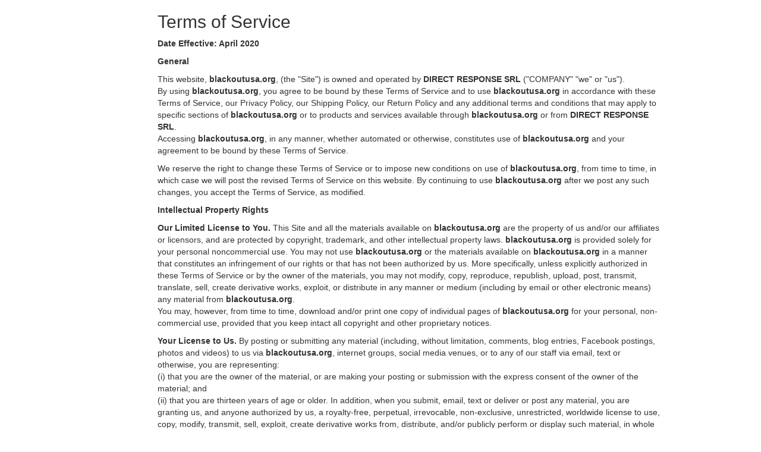

--- FILE ---
content_type: text/html; charset=UTF-8
request_url: https://www.blackoutusa.org/statics/termsandconditions.php?r=4078&r=7592&rx=1
body_size: 13319
content:
<!DOCTYPE html>
<html lang="en">

<head>
    <meta charset="utf-8">
    <meta http-equiv="X-UA-Compatible" content="IE=edge">
    <meta name="viewport" content="width=device-width, initial-scale=1.0">

    <title>Blackoutusa - Terms And Conditions </title>
    <meta name="description" content=" Terms And Conditions">
    <link href="https://fonts.googleapis.com/css?family=Cherry+Swash:700" rel="stylesheet">
    <link rel="stylesheet" href="https://maxcdn.bootstrapcdn.com/bootstrap/3.3.7/css/bootstrap.min.css"
        integrity="sha384-BVYiiSIFeK1dGmJRAkycuHAHRg32OmUcww7on3RYdg4Va+PmSTsz/K68vbdEjh4u" crossorigin="anonymous">
    <!-- <link href="" rel="stylesheet" type='text/css'> -->

    <!-- <script>
    (function(i, s, o, g, r, a, m) {
        i['GoogleAnalyticsObject'] = r;
        i[r] = i[r] || function() {
            (i[r].q = i[r].q || []).push(arguments)
        }, i[r].l = 1 * new Date();
        a = s.createElement(o),
            m = s.getElementsByTagName(o)[0];
        a.async = 1;
        a.src = g;
        m.parentNode.insertBefore(a, m)
    })(window, document, 'script', 'https://www.google-analytics.com/analytics.js', 'ga');
    ga('create', '', 'auto');
    ga('send', 'pageview');
    </script> -->

    <!-- Google Analytics Pixel (~/pixels/google-analytics.php) -->
    
<script>
    let splitTestId = "notset";
    let variationId = "notset";
    let testStatus = "not_set";
    let siteTitle = document.title ?? '';
    let currentPath = window.location.pathname + window.location.search; // Include existing query parameters
    // Determine the correct separator to use
    let separator = currentPath.includes('?') ? '&' : '?';

    // Construct additionalParams with the correct separator
    let additionalParams = separator + 'splitid=' + encodeURIComponent(splitTestId) + '&varid=' + encodeURIComponent(variationId);
    // Concatenate the current path and additional parameters
    let customPagePath = currentPath + additionalParams;
    // console.log(customPagePath);
    // console.log("var" + variationId);
    // console.log("test" + splitTestId);
</script>

<!-- Google tag (gtag.js) -->
<script async src="https://www.googletagmanager.com/gtag/js?id=G-5GWK36ZHLG"></script>
<script>

    window.dataLayer = window.dataLayer || [];

    function gtag() {
        dataLayer.push(arguments);
    }

    gtag('js', new Date());
    if (customPagePath && testStatus == 'active' && siteTitle) {
        gtag('config', 'G-5GWK36ZHLG', { 'page_title': siteTitle + " | Split" + splitTestId + "-" + variationId });
    } else {
        gtag('config', 'G-5GWK36ZHLG');
    }

    // Send the virtual page view event with the custom page path
    if (customPagePath && testStatus == 'active') {
        gtag('event', 'page_view', {
            'send_to': 'G-5GWK36ZHLG',
            'page_location': customPagePath
        });
    }
</script></head>

<body class="footer-statics">
    <div class="container-fluid statics-main-container">
        <div class="container statics-container">
            <div class="row">
                <div class="col-sm-9 col-sm-offset-2 col-xs-12">
                    <h2 class="statics-h2">Terms of Service</h2>
                    <p><strong>Date Effective: April 2020</strong></p>
                    <p><strong>General</strong></p>
                    <p>
                        This website, <strong>blackoutusa.org</strong>, (the "Site") is owned and operated by <strong>DIRECT RESPONSE SRL</strong>                        ("COMPANY" "we" or "us").<br />
                        By using <strong>blackoutusa.org</strong>, you agree to be bound by these Terms of Service and to use <strong>blackoutusa.org</strong>                        in accordance with these Terms of Service, our
                        Privacy Policy, our Shipping Policy, our Return Policy and any additional terms and conditions
                        that may apply to specific sections of
                        <strong>blackoutusa.org</strong> or to products and services available through <strong>blackoutusa.org</strong> or from
                        <strong>DIRECT RESPONSE SRL</strong>.<br />
                        Accessing <strong>blackoutusa.org</strong>, in any manner, whether automated or otherwise, constitutes use of
                        <strong>blackoutusa.org</strong> and your agreement to be bound by these
                        Terms of Service.
                    </p>
                    <p>
                        We reserve the right to change these Terms of Service or to impose new conditions on use of
                        <strong>blackoutusa.org</strong>, from time to time, in which case
                        we will post the revised Terms of Service on this website. By continuing to use <strong>blackoutusa.org</strong>                        after we post any such changes, you accept the
                        Terms of Service, as modified.
                    </p>
                    <p>
                        <strong>Intellectual Property Rights</strong>
                    </p>
                    <p>
                        <strong>Our Limited License to You.</strong> This Site and all the materials available on
                        <strong>blackoutusa.org</strong> are the property of us and/or our
                        affiliates or licensors, and are protected by copyright, trademark, and other intellectual
                        property laws. <strong>blackoutusa.org</strong> is provided solely
                        for your personal noncommercial use. You may not use <strong>blackoutusa.org</strong> or the materials available on
                        <strong>blackoutusa.org</strong> in a manner that constitutes an
                        infringement of our rights or that has not been authorized by us. More specifically, unless
                        explicitly authorized in these Terms of
                        Service or by the owner of the materials, you may not modify, copy, reproduce, republish,
                        upload, post, transmit, translate, sell,
                        create derivative works, exploit, or distribute in any manner or medium (including by email or
                        other electronic means) any material
                        from <strong>blackoutusa.org</strong>.<br />
                        You may, however, from time to time, download and/or print one copy of individual pages of
                        <strong>blackoutusa.org</strong> for your personal, non-commercial
                        use, provided that you keep intact all copyright and other proprietary notices.
                    </p>
                    <p>
                        <strong>Your License to Us.</strong> By posting or submitting any material (including, without
                        limitation, comments, blog entries,
                        Facebook postings, photos and videos) to us via <strong>blackoutusa.org</strong>, internet groups, social media
                        venues, or to any of our staff via email, text
                        or otherwise, you are representing:<br />
                        (i) that you are the owner of the material, or are making your posting or submission with the
                        express consent of the owner of the material; and<br />
                        (ii) that you are thirteen years of age or older. In addition, when you submit, email,
                        text or deliver or post any material, you are granting us, and anyone authorized by us, a
                        royalty-free, perpetual, irrevocable,
                        non-exclusive, unrestricted, worldwide license to use, copy, modify, transmit, sell, exploit,
                        create derivative works from, distribute,
                        and/or publicly perform or display such material, in whole or in part, in any manner or medium,
                        now known or hereafter developed, for
                        any purpose.<br />
                        The foregoing grant shall include the right to exploit any proprietary rights in such posting or
                        submission, including, but not limited
                        to, rights under copyright, trademark, service mark or patent laws under any relevant
                        jurisdiction. Also, in connection with the
                        exercise of such rights, you grant us, and anyone authorized by us, the right to identify you as
                        the author of any of your postings or
                        submissions by name, email address or screen name, as we deem appropriate.
                    </p>
                    <p>
                        You acknowledge and agree that any contributions originally created by you for us shall be
                        deemed a "work made for hire" when the work
                        performed is within the scope of the definition of a work made for hire in Section 101 of the
                        United States Copyright Law, as amended.<br />
                        As such, the copyrights in those works shall belong to <strong>DIRECT RESPONSE SRL</strong> from their creation. Thus,
                        <strong>DIRECT RESPONSE SRL</strong> shall be deemed the author and
                        exclusive owner thereof and shall have the right to exploit any or all of the results and
                        proceeds in any and all media, now known or
                        hereafter devised, throughout the universe, in perpetuity, in all languages, as <strong>DIRECT RESPONSE SRL</strong>                        determines.<br />
                        In the event that any of the results and proceeds of your submissions hereunder are not deemed a
                        "work made for hire" under Section 101
                        of the Copyright Act, as amended, you hereby, without additional compensation, irrevocably
                        assign, convey and transfer to <strong>DIRECT RESPONSE SRL</strong> all
                        proprietary rights, including without limitation, all copyrights and trademarks throughout the
                        universe, in perpetuity in every medium,
                        whether now known or hereafter devised, to such material and any and all right, title and
                        interest in and to all such proprietary
                        rights in every medium, whether now known or hereafter devised, throughout the universe, in
                        perpetuity. Any posted material which are
                        reproductions of prior works by you shall be co-owned by us.
                    </p>
                    <p>
                        You acknowledge that <strong>DIRECT RESPONSE SRL</strong> has the right but not the obligation to use and display any
                        postings or contributions of any kind and that
                        <strong>DIRECT RESPONSE SRL</strong> may elect to cease the use and display of any such materials (or any portion
                        thereof), at any time for any reason whatsoever.
                    </p>
                    <p>
                        <strong>Limitations on Linking and Framing.</strong> You may establish a hypertext link to
                        <strong>blackoutusa.org</strong> so long as the link does not state
                        or imply any sponsorship of your site by us or by <strong>blackoutusa.org</strong>. However, you may not, without
                        our prior written permission, frame or inline
                        link any of the content of <strong>blackoutusa.org</strong>, or incorporate into another website or other service
                        any of our material, content or intellectual property.
                    </p>
                    <p>
                        <strong>Disclaimers</strong>
                    </p>
                    <p>
                        Throughout <strong>blackoutusa.org</strong>, we may provide links and pointers to Internet sites maintained by
                        third parties. Our linking to such third-party
                        sites does not imply an endorsement or sponsorship of such sites, or the information, products
                        or services offered on or through the
                        sites. In addition, neither we nor affiliates operate or control in any respect any information,
                        products or services that third parties
                        may provide on or through <strong>blackoutusa.org</strong> or on websites linked to by us on <strong>blackoutusa.org</strong>.
                    </p>
                    <p>
                        If applicable, any opinions, advice, statements, services, offers, or other information or
                        content expressed or made available by third
                        parties, including information providers, are those of the respective authors or distributors,
                        and not <strong>DIRECT RESPONSE SRL</strong>. Neither
                        <strong>DIRECT RESPONSE SRL</strong> nor any third-party provider of information guarantees the accuracy, completeness,
                        or
                        usefulness of any content. Furthermore, <strong>DIRECT RESPONSE SRL</strong> neither endorses nor is responsible for
                        the accuracy
                        and reliability of any opinion, advice, or statement made on any of <strong>blackoutusa.org</strong>s by anyone
                        other than an
                        authorized <strong>DIRECT RESPONSE SRL</strong> representative while acting in his/her official capacity.
                    </p>
                    <p>
                        THE INFORMATION, PRODUCTS AND SERVICES OFFERED ON OR THROUGH <strong>blackoutusa.org</strong> AND BY
                        <strong>DIRECT RESPONSE SRL</strong> AND ANY THIRD-PARTY SITES ARE PROVIDED "AS IS" AND WITHOUT WARRANTIES OF ANY KIND
                        EITHER
                        EXPRESS OR IMPLIED. TO THE FULLEST EXTENT PERMISSIBLE PURSUANT TO APPLICABLE LAW, WE DISCLAIM
                        ALL WARRANTIES, EXPRESS OR IMPLIED,
                        INCLUDING, BUT NOT LIMITED TO, IMPLIED WARRANTIES OF MERCHANTABILITY AND FITNESS FOR A
                        PARTICULAR PURPOSE. WE DO NOT WARRANT THAT
                        <strong>blackoutusa.org</strong> OR ANY OF ITS FUNCTIONS WILL BE UNINTERRUPTED OR ERROR-FREE, THAT DEFECTS WILL BE
                        CORRECTED,
                        OR THAT ANY PART OF THIS SITE, INCLUDING BULLETIN BOARDS, OR THE SERVERS THAT MAKE IT AVAILABLE,
                        ARE FREE OF VIRUSES OR OTHER HARMFUL COMPONENTS.
                    </p>
                    <p>
                        WE DO NOT WARRANT OR MAKE ANY REPRESENTATIONS REGARDING THE USE OR THE RESULTS OF THE USE OF
                        <strong>blackoutusa.org</strong>                        OR MATERIALS ON THIS SITE OR ON THIRD-PARTY SITES IN TERMS OF THEIR CORRECTNESS, ACCURACY,
                        TIMELINESS, RELIABILITY OR OTHERWISE.
                    </p>
                    <p>
                        You agree at all times to defend, indemnify and hold harmless <strong>DIRECT RESPONSE SRL</strong> its affiliates,
                        their successors,
                        transferees, assignees and licensees and their respective parent and subsidiary companies,
                        agents, associates, officers, directors,
                        shareholders and employees of each from and against any and all claims, causes of action,
                        damages, liabilities, costs and expenses,
                        including legal fees and expenses, arising out of or related to your breach of any obligation,
                        warranty, representation or covenant
                        set forth herein.
                    </p>
                    <p>
                        <strong>Online Commerce</strong>
                    </p>
                    <p>
                        Certain sections of <strong>blackoutusa.org</strong> may allow you to purchase many different types of products and
                        services
                        online that are provided by third parties. We are not responsible for the quality, accuracy,
                        timeliness, reliability or any other aspect
                        of these products and services. If you make a purchase from a merchant on <strong>blackoutusa.org</strong> or on a
                        site linked
                        to by <strong>blackoutusa.org</strong>, the information obtained during your visit to that merchant's online store
                        or site, and
                        the information that you give as part of the transaction, such as your credit card number and
                        contact information, may be collected by
                        both the merchant and us. A merchant may have privacy and data collection practices that are
                        different from ours.<br />
                        We have no responsibility or liability for these independent policies. In addition, when you
                        purchase products or services on or through
                        <strong>blackoutusa.org</strong>, you may be subject to additional terms and conditions that specifically apply to
                        your purchase
                        or use of such products or services. For more information regarding a merchant, its online
                        store, its privacy policies, and/or any
                        additional terms and conditions that may apply, visit that merchant's website and click on its
                        information links or contact the merchant
                        directly.<br />
                        You release us and our affiliates from any damages that you incur, and agree not to assert any
                        claims against us or them, arising from
                        your purchase or use of any products or services made available by third parties through
                        <strong>blackoutusa.org</strong>.
                    </p>
                    <p>
                        Your participation, correspondence or business dealings with any third party found on or through
                        our Site, regarding payment and delivery
                        of specific goods and services, and any other terms, conditions, representations or warranties
                        associated with such dealings, are solely
                        between you and such third party. You agree that <strong>DIRECT RESPONSE SRL</strong> shall not be responsible or
                        liable for any
                        loss, damage, or other matters of any sort incurred as the result of such dealings.
                    </p>
                    <p>
                        You agree to be financially responsible for all purchases made by you or someone acting on your
                        behalf through
                        <strong>blackoutusa.org</strong>. You agree to use <strong>blackoutusa.org</strong> and to purchase services or
                        products through <strong>blackoutusa.org</strong> for legitimate, non-commercial purposes only. You also agree not
                        to make any
                        purchases for speculative, false or fraudulent purposes or for the purpose of anticipating
                        demand for a particular product or service.
                        You agree to only purchase goods or services for yourself or for another person for whom you are
                        legally permitted to do so.<br />
                        When making a purchase for a third party that requires you to submit the third party's personal
                        information to us or a merchant, you
                        represent that you have obtained the express consent of such third party to provide such third
                        party's personal information.
                    </p>
                    <p>
                        <strong>Interactive Features</strong>
                    </p>
                    <p>
                        This Site may include a variety of features, such as bulletin boards, web logs, chat rooms, and
                        email services, which allow feedback to
                        us and real-time interaction between users, and other features which allow users to communicate
                        with others. Responsibility for what is
                        posted on bulletin boards, web logs, chat rooms, and other public posting areas on
                        <strong>blackoutusa.org</strong>, or sent
                        via any email services on <strong>blackoutusa.org</strong>, lies with each user - you alone are responsible for the
                        material
                        you post or send. We do not control the messages, information or files that you or others may
                        provide through
                        <strong>blackoutusa.org</strong>. It is a condition of your use of <strong>blackoutusa.org</strong> that you do not:
                    </p>
                    <p>
                    <ul>
                        <li>
                            Restrict or inhibit any other user from using and enjoying <strong>blackoutusa.org</strong>.
                        </li>
                        <li>
                            Use <strong>blackoutusa.org</strong> to impersonate any person or entity, or falsely state or otherwise
                            misrepresent
                            your affiliation with a person or entity.
                        </li>
                        <li>
                            Interfere with or disrupt any servers or networks used to provide <strong>blackoutusa.org</strong> or its
                            features, or
                            disobey any requirements, procedures, policies or regulations of the networks we use to
                            provide
                            <strong>blackoutusa.org</strong>.
                        </li>
                        <li>
                            Use <strong>blackoutusa.org</strong> to instigate or encourage others to commit illegal activities or cause
                            injury or
                            property damage to any person.
                        </li>
                        <li>
                            Gain unauthorized access to <strong>blackoutusa.org</strong>, or any account, computer system, or network
                            connected to
                            this Site, by means such as hacking, password mining or other illicit means.
                        </li>
                        <li>
                            Obtain or attempt to obtain any materials or information through any means not intentionally
                            made available through this Site.
                        </li>
                        <li>
                            Use <strong>blackoutusa.org</strong> to post or transmit any unlawful, threatening, abusive, libelous,
                            defamatory,
                            obscene, vulgar, pornographic, profane or indecent information of any kind, including
                            without limitation any transmissions
                            constituting or encouraging conduct that would constitute a criminal offense, give rise to
                            civil liability or otherwise violate
                            any local, state, national or international law.
                        </li>
                        <li>
                            Use <strong>blackoutusa.org</strong> to post or transmit any information, software or other material that
                            violates or
                            infringes upon the rights of others, including material that is an invasion of privacy or
                            publicity rights or that is protected
                            by copyright, trademark or other proprietary right, or derivative works with respect
                            thereto, without first obtaining permission
                            from the owner or rights holder.
                        </li>
                        <li>
                            Use <strong>blackoutusa.org</strong> to post or transmit any information, software or other material that
                            contains a
                            virus or other harmful component.
                        </li>
                        <li>
                            Use <strong>blackoutusa.org</strong> to post, transmit or in any way exploit any information, software or other
                            material
                            for commercial purposes, or that contains advertising.
                        </li>
                        <li>
                            Use <strong>blackoutusa.org</strong> to advertise or solicit to anyone to buy or sell products or services, or
                            to make
                            donations of any kind, without our express written approval.
                        </li>
                        <li>
                            Gather for marketing purposes any email addresses or other personal information that has
                            been posted by other users of
                            <strong>blackoutusa.org</strong>.
                        </li>
                    </ul>
                    </p>
                    <p>
                        <strong>DIRECT RESPONSE SRL</strong> may host message boards, chats and other private/public forums on its Sites and on
                        other
                        platforms. Any user failing to comply with the terms and conditions of this Agreement may be
                        expelled from and refused continued access
                        to, the message boards, groups, chats or other such forums in the future. <strong>DIRECT RESPONSE SRL</strong> or its
                        designated
                        agents may remove or alter any user-created content at any time for any reason. Message boards,
                        chats and other public forums are
                        intended to serve as discussion centers for users and subscribers. Information and content
                        posted within these public forums may be
                        provided by <strong>DIRECT RESPONSE SRL</strong> staff, <strong>DIRECT RESPONSE SRL</strong>'s outside contributors, or by users not connected
                        with <strong>DIRECT RESPONSE SRL</strong>,
                        some of whom may employ anonymous user names. <strong>DIRECT RESPONSE SRL</strong> expressly disclaims all
                        responsibility and
                        endorsement and makes no representation as to the validity of any opinion, advice, information
                        or statement made or displayed in these
                        forums by third parties, nor are we responsible for any errors or omissions in such postings, or
                        for hyperlinks embedded in any
                        messages. Under no circumstances will we, our affiliates, suppliers or agents be liable for any
                        loss or damage caused by your reliance
                        on information obtained through these forums. The opinions expressed in these forums are solely
                        the opinions of the participants, and
                        do not reflect the opinions of <strong>DIRECT RESPONSE SRL</strong> or any of its subsidiaries or affiliates.
                    </p>
                    <p>
                        <strong>DIRECT RESPONSE SRL</strong> has no obligation whatsoever to monitor any of the content or postings on the
                        message boards, chat rooms or other public
                        forums on <strong>blackoutusa.org</strong>. However, you acknowledge and agree that we have the absolute right to
                        monitor the same at our sole discretion.
                        In addition, we reserve the right to alter, edit, refuse to post or remove any postings or
                        content, in whole or in part, for any reason
                        and to disclose such materials and the circumstances surrounding their transmission to any third
                        party in order to satisfy any
                        applicable law, regulation, legal process or governmental request and to protect ourselves, our
                        clients, sponsors, users and visitors.
                    </p>
                    <p>
                        <strong>Registration</strong>
                    </p>
                    <p>
                        To access certain features of <strong>blackoutusa.org</strong>, we may ask you to provide certain demographic
                        information including your gender, year of
                        birth, zip code and country. In addition, if you elect to sign-up for a particular feature of
                        <strong>blackoutusa.org</strong>, such as chat rooms, web
                        logs, or bulletin boards, you may also be asked to register with us on the form provided and
                        such registration may require you to
                        provide personally identifiable information such as your name and email address. You agree to
                        provide true, accurate, current and
                        complete information about yourself as prompted by <strong>blackoutusa.org</strong>'s registration form. If we have
                        reasonable grounds to suspect that
                        such information is untrue, inaccurate, or incomplete, we have the right to suspend or terminate
                        your account and refuse any and all
                        current or future use of <strong>blackoutusa.org</strong> (or any portion thereof).<br />
                        Our use of any personally identifiable information you provide to us as part of the registration
                        process is governed by the terms of our
                        Privacy Policy.
                    </p>
                    <p>
                        <strong>Passwords</strong>
                    </p>
                    <p>
                        To use certain features of <strong>blackoutusa.org</strong>, you will need a username and password, which you will
                        receive through <strong>blackoutusa.org</strong>'s
                        registration process. You are responsible for maintaining the confidentiality of the password
                        and account, and are responsible for all
                        activities (whether by you or by others) that occur under your password or account. You agree to
                        notify us immediately of any
                        unauthorized use of your password or account or any other breach of security, and to ensure that
                        you exit from your account at the end
                        of each session.<br />
                        We cannot and will not be liable for any loss or damage arising from your failure to protect
                        your password or account information.
                    </p>
                    <p>
                        <strong>Limitation of Liability</strong>
                    </p>
                    <p>
                        UNDER NO CIRCUMSTANCES, INCLUDING, BUT NOT LIMITED TO, NEGLIGENCE, SHALL WE, OUR SUBSIDIARY AND
                        PARENT COMPANIES OR AFFILIATES BE
                        LIABLE FOR ANY DIRECT, INDIRECT, INCIDENTAL, SPECIAL OR CONSEQUENTIAL DAMAGES THAT RESULT FROM
                        THE USE OF, OR THE INABILITY TO USE,
                        <strong>blackoutusa.org</strong>, INCLUDING OUR MESSAGING, BLOGS, COMMENTS OF OTHERS, BOOKS, EMAILS, PRODUCTS, OR
                        SERVICES, OR THIRD-PARTY MATERIALS,
                        PRODUCTS, OR SERVICES MADE AVAILABLE THROUGH <strong>blackoutusa.org</strong> OR BY US IN ANY WAY, EVEN IF WE ARE
                        ADVISED BEFOREHAND OF THE POSSIBILITY OF
                        SUCH DAMAGES. (BECAUSE SOME STATES DO NOT ALLOW THE EXCLUSION OR LIMITATION OF CERTAIN
                        CATEGORIES OF DAMAGES, THE ABOVE LIMITATION MAY
                        NOT APPLY TO YOU.<br />
                        IN SUCH STATES, OUR LIABILITY AND THE LIABILITY OF OUR SUBSIDIARY AND PARENT COMPANIES OR
                        AFFILIATES IS LIMITED TO
                        THE FULLEST EXTENT PERMITTED BY SUCH STATE LAW.) YOU SPECIFICALLY ACKNOWLEDGE AND AGREE THAT WE
                        ARE NOT LIABLE FOR ANY DEFAMATORY,
                        OFFENSIVE OR ILLEGAL CONDUCT OF ANY USER. IF YOU ARE DISSATISFIED WITH <strong>blackoutusa.org</strong>, ANY
                        MATERIALS, PRODUCTS, OR SERVICES ON
                        <strong>blackoutusa.org</strong>, OR WITH ANY OF <strong>blackoutusa.org</strong>'S TERMS AND CONDITIONS, YOUR SOLE AND EXCLUSIVE
                        REMEDY IS TO DISCONTINUE USING
                        <strong>blackoutusa.org</strong> AND THE PRODUCTS, SERVICES AND/OR MATERIALS.
                    </p>
                    <p>
                        THIS SITE IS CONTINUALLY UNDER DEVELOPMENT AND <strong>DIRECT RESPONSE SRL</strong> MAKES NO WARRANTY OF ANY KIND,
                        IMPLIED OR EXPRESS, AS TO ITS ACCURACY,
                        COMPLETENESS OR APPROPRIATENESS FOR ANY PURPOSE.
                    </p>
                    <p>
                        ALEC DEACON IS A PSEUDONYM WHICH OUR WRITERS USE TO COMMENT ON ISSUES RELEVANT TO
                        OUR CUSTOMERS AND RECOMMEND PRODUCTS WHICH WE BELIEVE
                        ARE SOLUTIONS TO SERIOUS PROBLEMS, SITUATIONS OR ISSUES.<br />
                        WE USE A PSEUDONYM FOR PRIVACY PURPOSES AND ENABLE US TO USE THE TALENTS OF EXPERTS IN A VARIETY
                        OF FIELDS TO COMMENT ON RELEVANT ISSUES
                        AND SOLUTIONS THEREOF.
                    </p>
                    <p>
                        <u>WITH REGARDS TO CONTENT RELATING TO HEALTH & WELLNESS ON <strong>blackoutusa.org</strong>:</u>
                    </p>
                    <p>
                        THIS SITE AND CONTENT WHICH WE PRODUCE AND OFFER FORM SALE OFFERS HEALTH, WELLNESS, FITNESS AND
                        NUTRITIONAL INFORMATION AND IS DESIGNED
                        FOR EDUCATIONAL PURPOSES ONLY. YOU SHOULD NOT RELY ON THIS INFORMATION AS A SUBSTITUTE FOR, NOR
                        DOES IT REPLACE, PROFESSIONAL MEDICAL
                        ADVICE, DIAGNOSIS, OR TREATMENT. IF YOU HAVE ANY CONCERNS OR QUESTIONS ABOUT YOUR HEALTH, YOU
                        SHOULD ALWAYS CONSULT WITH A PHYSICIAN OR
                        OTHER HEALTH-CARE PROFESSIONAL. DO NOT DISREGARD, AVOID OR DELAY OBTAINING MEDICAL OR HEALTH
                        RELATED ADVICE FROM YOUR HEALTH-CARE
                        PROFESSIONAL BECAUSE OF SOMETHING YOU MAY HAVE READ ON THIS SITE.<br />
                        THE USE OF ANY INFORMATION PROVIDED ON THIS SITE IS SOLELY AT YOUR OWN RISK.
                    </p>
                    <p>
                        NOTHING STATED OR POSTED ON THIS SITE OR AVAILABLE THROUGH ANY SERVICES ARE INTENDED TO BE, AND
                        MUST NOT BE TAKEN TO BE, THE PRACTICE OF
                        MEDICAL OR COUNSELING CARE. FOR PURPOSES OF THIS AGREEMENT, THE PRACTICE OF MEDICINE AND
                        COUNSELING INCLUDES, WITHOUT LIMITATION,
                        PSYCHIATRY, PSYCHOLOGY, PSYCHOTHERAPY, OR PROVIDING HEALTH CARE TREATMENT, INSTRUCTIONS,
                        DIAGNOSIS, PROGNOSIS OR ADVICE.
                    </p>
                    <p>
                        <strong>Termination</strong>
                    </p>
                    <p>
                        We may cancel or terminate your right to use <strong>blackoutusa.org</strong> or any part of <strong>blackoutusa.org</strong> at any
                        time without notice. In the event of
                        cancellation or termination, you are no longer authorized to access the part of <strong>blackoutusa.org</strong>                        affected by such cancellation or
                        termination. The restrictions imposed on you with respect to material downloaded from
                        <strong>blackoutusa.org</strong>, and the disclaimers and limitations
                        of liabilities set forth in these Terms of Service, shall survive.
                    </p>
                    <p>
                        <strong>Refund Policy</strong>
                    </p>
                    <p>
                        Your purchase of a product or service or ticket to an event may or may not provide for any
                        refund.<br />
                        Each specific product, service, event or course will specify its own refund policy.
                    </p>
                    <p>
                        <strong>Digital Millennium Copyright Act</strong>
                    </p>
                    <p>
                        The Digital Millennium Copyright Act of 1998 (the "DMCA") provides recourse for copyright owners
                        who believe that material appearing on
                        the Internet infringes their rights under the U.S. copyright law. If you believe in good faith
                        that materials hosted by <strong>DIRECT RESPONSE SRL</strong>                        infringe your copyright, you, or your agent may send to <strong>DIRECT RESPONSE SRL</strong> a notice requesting that
                        the material be removed or access to it
                        be blocked. Any notification by a copyright owner or a person authorized to act on its behalf
                        that fails to comply with requirements of
                        the DMCA shall not be considered sufficient notice and shall not be deemed to confer upon
                        <strong>DIRECT RESPONSE SRL</strong> actual knowledge of facts or
                        circumstances from which infringing material or acts are evident.<br />
                        If you believe in good faith that a notice of copyright infringement has been wrongly filed
                        against you, the DMCA permits you to send to
                        <strong>DIRECT RESPONSE SRL</strong> a counter-notice. All notices and counter notices must meet the then current
                        statutory requirements imposed by the DMCA;
                        see <a href="https://www.loc.gov/copyright" target="_blank">www.loc.gov/copyright</a> for
                        details. <strong>DIRECT RESPONSE SRL</strong>'s Copyright Agent for
                        notice shall be <a href="/cdn-cgi/l/email-protection#cdaca1a8b58dbeacbbacafbfa2bee3aea2a0"><span class="__cf_email__" data-cfemail="056469607d457664736467776a762b666a68">[email&#160;protected]</span></a>                    </p>
                    <p>
                        <strong>Assignment</strong>
                    </p>
                    <p>
                        This Agreement shall be binding upon and inure to the benefit of <strong>DIRECT RESPONSE SRL</strong> and our
                        respective assigns, successors, heirs, and legal
                        representatives. Neither this Agreement nor any rights hereunder may be assigned without the
                        prior written consent of <strong>DIRECT RESPONSE SRL</strong>                        Notwithstanding the foregoing, all rights and obligations under this Agreement may be freely
                        assigned by <strong>DIRECT RESPONSE SRL</strong> to any affiliated
                        entity or any of its wholly owned subsidiaries.
                    </p>
                    <p>
                        <strong>Dispute Resolution:</strong>
                    </p>
                    <p>
                        These Terms of Use shall be governed by and construed in accordance with the laws of the State
                        of Romania and any dispute shall be
                        subject to binding arbitration in Bucharest, Romania. If any provision of this agreement shall
                        be unlawful, void or for any reason
                        unenforceable, then that provision shall be deemed severable from this agreement and shall not
                        affect the validity and enforceability
                        of any remaining provisions.
                    </p>
                    <p>
                        <strong>Class Action Waiver</strong>
                    </p>
                    <p>
                        You may only resolve disputes with us on an individual basis, and may not bring a claim as a
                        plaintiff or a class member in a class,
                        consolidated, or representative action. Class arbitrations, class actions, private attorney
                        general actions, and consolidation with
                        other arbitrations aren't allowed.
                    </p>
                    <p>
                        The arbitrator may not consolidate more than one person's claims, and may not otherwise preside
                        over any form of a class or
                        representative proceeding or claims (such as a class action, consolidated action or private
                        attorney general action) unless all relevant
                        parties specifically agree to do so following initiation of the arbitration.
                    </p>
                    <p>
                        <strong>Severability</strong>
                    </p>
                    <p>
                        If any clause within these Terms of Service (other than the Class Action Waiver clause above) is
                        found to be illegal or unenforceable,
                        that clause will be severed from these Terms of Service, and the remainder of these Terms of
                        Service will be given full force and effect.
                        If the Class Action Waiver clause is found to be illegal or unenforceable, this entire Provision
                        will be unenforceable and the dispute
                        will be decided by a court.
                    </p>
                    <p><strong>Policy against advertising our Website using unsolicited email messages</strong></p>
                    <p>We require that all third-party e-mails promoting blackoutusa.org or our products are
                        sent only to those who have agreed to receive such messages. We prohibit any advertising of us
                        and our websites using unsolicited email messages. We will terminate our relationship with any
                        third parties who do not comply with this policy.
                        If you feel you've been sent unsolicited emails promoting us or our websites and would like to
                        register a complaint, please email us at <a href="/cdn-cgi/l/email-protection#1030636560607f626450727c71737b7f65646563713e737f7d"><span class="__cf_email__" data-cfemail="d7a4a2a7a7b8a5a397b5bbb6b4bcb8a2a3a2a4b6f9b4b8ba">[email&#160;protected]</span></a>. We will
                        immediately investigate your complaint</p>
                </div>
            </div>
        </div>
    </div>
    <footer class="container-footer">
        <!DOCTYPE html>
<html>

<head>
    <link rel="stylesheet" href="https://www.blackoutusa.org/statics/css/footer2.css" />
</head>

<body>
    <div class="container">
        <div class="row row-urls text-center">
            <ul>
                <li><a href="https://www.blackoutusa.org/statics/disclaimer.php" target="_blank">Disclaimer</a></li>
                <li><a href="https://www.blackoutusa.org/statics/privacy.php" target="_blank">Privacy</a></li>
                <li><a href="https://www.blackoutusa.org/statics/termsandconditions.php" target="_blank">Terms and
                        Conditions</a></li>
                <li><a href="https://www.blackoutusa.org/statics/returnsandrefundspolicy.php" target="_blank">Returns and
                        Refunds Policy</a></li>
                <li><a href="https://www.blackoutusa.org/statics/contact.php" target="_blank">Contact</a></li>
                <li><a href="https://www.survivopedia.com/ccpa/" target="_blank" onclick="StopExit=true;"
                        title="Send a request through the CCPA form, it will open in a new window">Do Not Sell My
                        Info</a>
                </li>
            </ul>
        </div>

        <div class="row row-copy">
            <div class="col-sm-12 col-md-12 text-center">
                <p>Copyright &copy; 2026 blackoutusa.org</p>
            </div>
        </div>

        <div class="row">
            <div class="col-sm-12 col-md-12 text-center cb-note">
                <p style="font-size:14px;">ClickBank is the retailer of products on this site. CLICKBANK&reg; is a registered trademark
                    of Click Sales Inc., a Delaware corporation located at 1444 S. Entertainment Ave., Suite
                    410 Boise, ID 83709, USA and used by permission. ClickBank's role as retailer does not
                    constitute an endorsement, approval or review of these products or any claim, statement or
                    opinion used in promotion of these products.</p>
                <p style="font-size:14px;">The thoughts and opinions expressed here are those of the seller(s) alone and do not
                    necessarily reflect the views of Click Sales, Inc., its parents, subsidiaries or
                    affiliates. The products, information, and other content provided by this seller are
                    provided for informational purposes only. In the event of any problem with products that
                    customers purchase through this seller, customers agree that their sole remedy is from the
                    seller, if any, in accordance with any seller warranties and/or seller refund
                    policy.</p>
            </div>
        </div>
    </div>
<script data-cfasync="false" src="/cdn-cgi/scripts/5c5dd728/cloudflare-static/email-decode.min.js"></script><script defer src="https://static.cloudflareinsights.com/beacon.min.js/vcd15cbe7772f49c399c6a5babf22c1241717689176015" integrity="sha512-ZpsOmlRQV6y907TI0dKBHq9Md29nnaEIPlkf84rnaERnq6zvWvPUqr2ft8M1aS28oN72PdrCzSjY4U6VaAw1EQ==" data-cf-beacon='{"version":"2024.11.0","token":"0c2105d503f94badbae701e5a5d4c762","r":1,"server_timing":{"name":{"cfCacheStatus":true,"cfEdge":true,"cfExtPri":true,"cfL4":true,"cfOrigin":true,"cfSpeedBrain":true},"location_startswith":null}}' crossorigin="anonymous"></script>
</body>

</html>    </footer>
    <!-- <div class="footer statics-footer">
		<div class="container">
			<div class="row ">
				<div class="col-sm-9 col-sm-offset-2  col-xs-12 col-footer">
					<a href="/statics/disclaimer.php" target="_blank">Disclaimer | </a>
					<a href="/statics/privacy.php" target="_blank">Privacy | </a>
					<a href="/statics/termsandconditions.php" target="_blank">Terms and Conditions | </a>
					<a href="/statics/returnsandrefundspolicy.php" target="_blank">Returns and Refunds Policy | </a>
					<a href="/statics/shipping.php" target="_blank">Shipping | </a>
					<a href="/statics/contact.php" target="_blank">Contact |</a>
					<a href="https://www." target="_blank">Home</a>
				</div>
				<div class="col-sm-9 col-sm-offset-2  col-xs-12">
					<p>Copyright &copy; </p>
				</div>
				<div class="col-sm-9 col-sm-offset-2  col-xs-12">
					<p>ClickBank is the retailer of products on this site.
					CLICKBANK &reg; is a registered trademark of Click Sales, Inc., a Delaware corporation located at 917 S. Lusk Street, Suite 200, Boise Idaho, 83706, USA and used by permission.
					ClickBank's role as retailer does not constitute an endorsement, approval or review of these products or any claim, statement or opinion used in promotion of these products.</p>
				</div>
			</div>
		</div>
	</div> -->
</body>

</html>

--- FILE ---
content_type: text/css
request_url: https://www.blackoutusa.org/statics/css/footer2.css
body_size: 518
content:
/* Footer Classes */
footer {
    margin-top: 50px;
    padding: 28px 0;
    color: #FFF;
    background-color: #000;
}

footer a {
    color: #FFF;
    text-decoration: none;
    padding: 1px 20px;
    border-right: 2px solid #FFF;
}

footer ul li:last-child a {
    border-right: none;
}

footer ul li {
    color: #FFF;
    list-style: none;
    display: inline-block;
}

.row-urls {
    margin-top: 25px;
}

.row-copy {
    margin-top: 15px;
}

@media only screen and (min-device-width: 768px) and (max-device-width: 1024px) and (orientation: landscape) {
    footer {
        margin-top: 200px;
        padding: 28px 0;
    }

    footer a {
        text-decoration: none;
        padding: 1px 20px;
    }
}

@media (min-width: 768px) and (max-width: 991px) {
    footer {
        margin-top: 100px;
        padding: 28px 0;
    }

    footer a {
        text-decoration: none;
        padding: 1px 20px;
    }
}

@media (max-width: 1200px) and (min-width: 993px) {
    footer {
        font-size: 18px;
        line-height: 140%;
    }
}

@media (max-width: 320px) {
    footer {
        font-size: 15px;
        line-height: 140%;
    }
}

@media(min-width: 992px) {
    footer {
        margin-top: 300px;
        padding: 28px 0;
    }

    footer a {
        text-decoration: none;
        padding: 1px 20px;
    }
}

@media (max-width: 575px) {
    .footer-flex {
        display: flex;
        flex-direction: column;
    }

    footer a {
        border-right: none;
    }


}

/* please leave this rule a the bottom of the file, you'll figure out why .. */
footer a.last {
    border-right: 0;
}